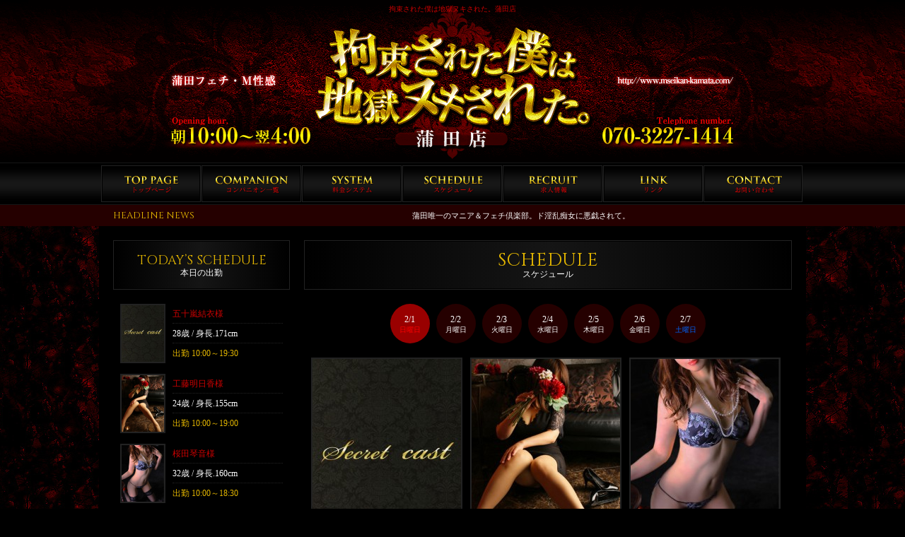

--- FILE ---
content_type: text/html; charset=Shift_JIS
request_url: http://mseikan-kamata.com/schedule/
body_size: 25996
content:
<!DOCTYPE html>
<html lang="ja">
<head>
		<meta charset="shift_jis">
		<meta name="author" content="http://web.fucolle.com">
		<meta name="Keywords" content="蒲田風俗,蒲田デリヘル,蒲田Ｍ性感,蒲田変態,蒲田痴女,東京風俗,東京デリヘル,東京Ｍ性感,東京変態,東京痴女,新橋聖水,東京ペニバン,新橋M性感,新橋風俗,新橋痴女,変態フェチ＆マニア">
		<meta name="Description" content="蒲田・新橋周辺の風俗なら変態・痴女集団による乱れに乱れた咲プロデュースの淫乱痴女ド変態倶楽部で欲望を満たしてください。">
		<meta name="format-detection" content="telephone=no,address=no,email=no">
		<meta name="viewport" content="width=device-width,initial-scale=1.0">
		<link rel="canonical" href="http://www.mseikan-kamata.com/schedule/">
		<link rel="alternate" media="only screen and (max-width: 640px)" href="http://www.mseikan-kamata.com/ipn/schedule/">
		<link href="https://fonts.googleapis.com/css?family=Cinzel" rel="stylesheet" type="text/css">
		<link href="https://v3tmp.fucolle.site/all.css" rel="stylesheet">
		<link href="https://v3tmp.fucolle.site/schedule/style.css" rel="stylesheet">
		<script type="text/javascript" src="https://v3tmp.fucolle.site/common/js/jq1.11.js"></script>
		<script type="text/javascript" src="https://v3tmp.fucolle.site/common/js/sub.js"></script>
		<script type="text/javascript" src="https://v3tmp.fucolle.site/common/js/ticker.js"></script>
		<script type="text/javascript" src="https://v3tmp.fucolle.site/headline.js"></script>
		<title>スケジュール 拘束された僕は地獄ヌキされた。蒲田店</title>
<style type="text/css">
<!--
.font1{	font-family: "Cinzel", serif;}/** webフォント指定 **/
body{
	background: url(../img/pic/bg_top.jpg) repeat top center;
}
body{
background-color: #000000;
}
body, .col_0, .col_0:hover{	color: #ffffff;}
main{	background: rgba(0,0,0,1);}
.bg_0{	background: rgba(0,0,0, 0.3);}/* 【D_2】 */
a, a:hover, .col_link{	color: #cc0000;}
.bx-wrapper .bx-pager.bx-default-pager a:hover,
.bx-wrapper .bx-pager.bx-default-pager a.active {
	background: #cc0000;
}
.col_1{	color: #e2b500;}
.bd_1 , main .title em:after , main .title em:before{	border-color: #222222;}
textarea , input[type="text"] , input[type="email"] , .form td input[type="tel"]{	border-color: #222222;}
.bx-wrapper .bx-pager.bx-default-pager a{	background: rgba(34,34,34, 0.8);}
header h1{	color: #cc0000;}
#headline_bg{
	width: 100%;
	color: #ffffff;
}
#headline_bg , .bg_1{
	background: rgba(37,0,0,1);
}
.col_2{	color: #e2b500;}
.col_3, #day_select li a, #day_select li a:hover{	color: #ffffff;}
.s_title , .bg_3{
	background: rgba(37,0,0,1);
}
#headline p{	color: #e2b500;}
.bt{	background: #990000;}
.slick-prev, .slick-next , ul#slideIcon li{	background: rgba(153,0,0, 0.8);}
footer{
	background: rgba(0,0,0,1);
	border-color: #222222;
}
footer , #ad a{	color: #ffffff;}
footer h2 , footer em, #ad dt, #copy , #copy a , #textlink, #textlink a{ color: #666666;}
.title, #prof .name{
	border: 1px solid #222222;
	box-shadow:0px 0px 0px 1px #000000 inset;
	-moz-box-shadow:0px 0px 0px 1px #000000 inset;
	-webkit-box-shadow:0px 0px 0px 1px #000000 inset;
	background: -webkit-linear-gradient(0deg, rgba(0,0,0,1) 0%, rgba(21,21,21,1) 50%, rgba(0,0,0,1) 100%);
	background: -moz-linear-gradient(0deg, rgba(0,0,0,1) 0%, rgba(21,21,21,1) 50%, rgba(0,0,0,1) 100%);
	background: -o-linear-gradient(0deg, rgba(0,0,0,1) 0%, rgba(21,21,21,1) 50%, rgba(0,0,0,1) 100%);
	background: -ms-linear-gradient(0deg, rgba(0,0,0,1) 0%, rgba(21,21,21,1) 50%, rgba(0,0,0,1) 100%);
	background: linear-gradient(90deg, rgba(0,0,0,1) 0%, rgba(21,21,21,1) 50%, rgba(0,0,0,1) 100%);
}

.title , #prof .name h2 em{	color: #ffffff;}
.title em , #prof .name h2{	color: #e2b500;}
.s_title em{	color: #660000;}
.s_title , .sche_a .time{	color: #ffffff;}
.col_4{	color: #ffffff;}

#sub{	background-color: rgba(37,0,0,0.95);}
.sub_info{	color: #ffffff;}
.sub_info em , .sub_menu a{	color: #e2b500;}

header{
	background:
	url(http://www.mseikan-kamata.com/img/tmp/header.png) no-repeat top center,
	url(http://www.mseikan-kamata.com/img/tmp/header_bg.png) repeat-x top center;
}

nav a:nth-child(1){	background: url(http://www.mseikan-kamata.com/img/tmp/menu.png) no-repeat -4px -4px;}
nav a:nth-child(2){	background: url(http://www.mseikan-kamata.com/img/tmp/menu.png) no-repeat -146px -4px;}
nav a:nth-child(3){	background: url(http://www.mseikan-kamata.com/img/tmp/menu.png) no-repeat -288px -4px;}
nav a:nth-child(4){	background: url(http://www.mseikan-kamata.com/img/tmp/menu.png) no-repeat -430px -4px;}
nav a:nth-child(5){	background: url(http://www.mseikan-kamata.com/img/tmp/menu.png) no-repeat -572px -4px;}
nav a:nth-child(6){	background: url(http://www.mseikan-kamata.com/img/tmp/menu.png) no-repeat -714px -4px;}
nav a:nth-child(7){	background: url(http://www.mseikan-kamata.com/img/tmp/menu.png) no-repeat -856px -4px;}
nav a.a_stf:nth-child(2){	background: url(http://www.mseikan-kamata.com/img/tmp/menu.png) no-repeat -1000px -4px;}
nav a.a_tpt:nth-child(2){	background: url(http://www.mseikan-kamata.com/img/tmp/menu.png) no-repeat -1141px -4px;}

nav{
	background: url(http://www.mseikan-kamata.com/img/tmp/menu_bg.png) repeat-x top center;
}

#sub{
	background-image: url(http://www.mseikan-kamata.com/img/tmp/logo.png);
	background-repeat: no-repeat;
	background-position: 15px 15px;
	background-size: auto 50px;
}
-->
</style>
<!-- Global site tag (gtag.js) - Google Analytics -->
<script async src="https://www.googletagmanager.com/gtag/js?id=UA-124351187-1"></script>
<script>
  window.dataLayer = window.dataLayer || [];
  function gtag(){dataLayer.push(arguments);}
  gtag('js', new Date());

  gtag('config', 'UA-124351187-1');
</script>
</head>
<body>
<header>
	<h1>拘束された僕は地獄ヌキされた。蒲田店</h1>
</header>
<nav>
	<a href="../top/" title="トップページ">トップページ</a>
	<a href="../staff/" title="コンパニオン一覧">コンパニオン一覧</a>
	<a href="../system/" title="料金システム">料金システム</a>
	<a href="../schedule/" title="スケジュール">スケジュール</a>
	<a href="../recruit/" title="求人情報">求人情報</a>
	<a href="../link/" title="リンク">リンク</a>
	<a href="../contact/" title="お問い合わせ">お問い合わせ</a>
</nav>
<div id="sub">
	<div class="sub_menu">
		<a href="../top/" title="トップページ">トップページ</a>
		<a href="../staff/" title="コンパニオン一覧">コンパニオン一覧</a>
		<a href="../system/" title="料金システム">料金システム</a>
		<a href="../schedule/" title="スケジュール">スケジュール</a>
		<a href="../recruit/" title="求人情報">求人情報</a>
		<a href="../link/" title="リンク">リンク</a>
		<a href="../contact/" title="お問い合わせ">お問い合わせ</a>
	</div>
	<p class="sub_info"><em>OPEN.</em>朝10:00～翌4:00　<em>TEL.</em>070-3227-1414</p>
</div>
<div id="headline_bg">
<div id="headline">
	<p class="font1">HEADLINE NEWS</p>
	<div id="ticker" class="ticker">
		<ul>
			<li>蒲田唯一のマニア＆フェチ倶楽部。ド淫乱痴女に悪戯されて。</li>
		</ul>
	</div>
</div>
</div>
<main>
	<div id="cnt">
		<div id="left">
			<div id="today">
				<h2 class="title"><em class="font1">TODAY’S SCHEDULE</em><br>本日の出勤</h2>
				<ul>
					<li>
						<div class="img">
							<a href="../prof/?prof=18" class="fade">
								<img class="bd_1" src="http://www.mseikan-kamata.com/prof/18/top.jpg" width="60" height="80" alt="五十嵐結衣様">
							</a>
						</div>
						<div class="txt">
							<p class="bd_1"><a href="../prof/?prof=18">五十嵐結衣様</a></p>
							<p class="bd_1">28歳 / 身長.171cm</p>
							<p class="bd_1 col_1">   出勤 10:00～19:30</p>
						</div>
					</li>
					<li>
						<div class="img">
							<a href="../prof/?prof=8" class="fade">
								<img class="bd_1" src="http://www.mseikan-kamata.com/prof/8/top.jpg" width="60" height="80" alt="工藤明日香様">
							</a>
						</div>
						<div class="txt">
							<p class="bd_1"><a href="../prof/?prof=8">工藤明日香様</a></p>
							<p class="bd_1">24歳 / 身長.155cm</p>
							<p class="bd_1 col_1">   出勤 10:00～19:00</p>
						</div>
					</li>
					<li>
						<div class="img">
							<a href="../prof/?prof=25" class="fade">
								<img class="bd_1" src="http://www.mseikan-kamata.com/prof/25/top.jpg" width="60" height="80" alt="桜田琴音様">
							</a>
						</div>
						<div class="txt">
							<p class="bd_1"><a href="../prof/?prof=25">桜田琴音様</a></p>
							<p class="bd_1">32歳 / 身長.160cm</p>
							<p class="bd_1 col_1">   出勤 10:00～18:30</p>
						</div>
					</li>
					<li>
						<div class="img">
							<a href="../prof/?prof=26" class="fade">
								<img class="bd_1" src="http://www.mseikan-kamata.com/prof/26/top.jpg" width="60" height="80" alt="中池優菜様">
							</a>
							<span class="icon"><a href="../prof/?prof=26"><img src="https://v3tmp.fucolle.site/img/all/icon2.png" width="20" height="20" alt="新人"></a></span>
						</div>
						<div class="txt">
							<p class="bd_1"><a href="../prof/?prof=26">中池優菜様</a></p>
							<p class="bd_1">24歳 / 身長.160cm</p>
							<p class="bd_1 col_1">   出勤 10:00～21:00</p>
						</div>
					</li>
					<li>
						<div class="img">
							<a href="../prof/?prof=2" class="fade">
								<img class="bd_1" src="http://www.mseikan-kamata.com/prof/2/top.jpg" width="60" height="80" alt="篠崎愛様">
							</a>
							<span class="icon"><a href="../prof/?prof=2"><img src="https://v3tmp.fucolle.site/img/all/icon3.png" width="20" height="20" alt="写真更新"></a></span>
						</div>
						<div class="txt">
							<p class="bd_1"><a href="../prof/?prof=2">篠崎愛様</a></p>
							<p class="bd_1">26歳 / 身長.158cm</p>
							<p class="bd_1 col_1">   出勤 11:00～21:00</p>
						</div>
					</li>
					<li>
						<div class="img">
							<a href="../prof/?prof=20" class="fade">
								<img class="bd_1" src="http://www.mseikan-kamata.com/prof/20/top.jpg" width="60" height="80" alt="白鳥佳苗様">
							</a>
						</div>
						<div class="txt">
							<p class="bd_1"><a href="../prof/?prof=20">白鳥佳苗様</a></p>
							<p class="bd_1">26歳 / 身長.163cm</p>
							<p class="bd_1 col_1">   出勤 11:30～19:00</p>
						</div>
					</li>
					<li>
						<div class="img">
							<a href="../prof/?prof=10" class="fade">
								<img class="bd_1" src="http://www.mseikan-kamata.com/prof/10/top.jpg" width="60" height="80" alt="佐々木蘭様">
							</a>
							<span class="icon"><a href="../prof/?prof=10"><img src="https://v3tmp.fucolle.site/img/all/icon3.png" width="20" height="20" alt="写真更新"></a></span>
						</div>
						<div class="txt">
							<p class="bd_1"><a href="../prof/?prof=10">佐々木蘭様</a></p>
							<p class="bd_1">25歳 / 身長.162cm</p>
							<p class="bd_1 col_1">   出勤 12:00～23:00</p>
						</div>
					</li>
					<li>
						<div class="img">
							<a href="../prof/?prof=30" class="fade">
								<img class="bd_1" src="http://www.mseikan-kamata.com/prof/30/top.jpg" width="60" height="80" alt="斎藤きらら様">
							</a>
						</div>
						<div class="txt">
							<p class="bd_1"><a href="../prof/?prof=30">斎藤きらら様</a></p>
							<p class="bd_1">29歳 / 身長.158cm</p>
							<p class="bd_1 col_1">   出勤 12:00～22:30</p>
						</div>
					</li>
					<li>
						<div class="img">
							<a href="../prof/?prof=14" class="fade">
								<img class="bd_1" src="http://www.mseikan-kamata.com/prof/14/top.jpg" width="60" height="80" alt="夏野そら様">
							</a>
						</div>
						<div class="txt">
							<p class="bd_1"><a href="../prof/?prof=14">夏野そら様</a></p>
							<p class="bd_1">26歳 / 身長.163cm</p>
							<p class="bd_1 col_1">   出勤 13:00～23:00</p>
						</div>
					</li>
					<li>
						<div class="img">
							<a href="../prof/?prof=27" class="fade">
								<img class="bd_1" src="http://www.mseikan-kamata.com/prof/27/top.jpg" width="60" height="80" alt="内藤由紀恵様">
							</a>
						</div>
						<div class="txt">
							<p class="bd_1"><a href="../prof/?prof=27">内藤由紀恵様</a></p>
							<p class="bd_1">28歳 / 身長.158cm</p>
							<p class="bd_1 col_1">   出勤 13:30～19:30</p>
						</div>
					</li>
					<li>
						<div class="img">
							<a href="../prof/?prof=12" class="fade">
								<img class="bd_1" src="http://www.mseikan-kamata.com/prof/12/top.jpg" width="60" height="80" alt="夕月麻里様">
							</a>
						</div>
						<div class="txt">
							<p class="bd_1"><a href="../prof/?prof=12">夕月麻里様</a></p>
							<p class="bd_1">27歳 / 身長.160cm</p>
							<p class="bd_1 col_1">   出勤 15:00～23:00</p>
						</div>
					</li>
					<li>
						<div class="img">
							<a href="../prof/?prof=31" class="fade">
								<img class="bd_1" src="http://www.mseikan-kamata.com/prof/31/top.jpg" width="60" height="80" alt="坂下和泉様">
							</a>
							<span class="icon"><a href="../prof/?prof=31"><img src="https://v3tmp.fucolle.site/img/all/icon2.png" width="20" height="20" alt="新人"></a></span>
						</div>
						<div class="txt">
							<p class="bd_1"><a href="../prof/?prof=31">坂下和泉様</a></p>
							<p class="bd_1">24歳 / 身長.163cm</p>
							<p class="bd_1 col_1">   出勤 15:00～23:00</p>
						</div>
					</li>
					<li>
						<div class="img">
							<a href="../prof/?prof=7" class="fade">
								<img class="bd_1" src="http://www.mseikan-kamata.com/prof/7/top.jpg" width="60" height="80" alt="国藤由紀菜様">
							</a>
						</div>
						<div class="txt">
							<p class="bd_1"><a href="../prof/?prof=7">国藤由紀菜様</a></p>
							<p class="bd_1">26歳 / 身長.158cm</p>
							<p class="bd_1 col_1">   出勤 15:00～20:00</p>
						</div>
					</li>
					<li>
						<div class="img">
							<a href="../prof/?prof=29" class="fade">
								<img class="bd_1" src="http://www.mseikan-kamata.com/prof/29/top.jpg" width="60" height="80" alt="武藤恵梨香様">
							</a>
						</div>
						<div class="txt">
							<p class="bd_1"><a href="../prof/?prof=29">武藤恵梨香様</a></p>
							<p class="bd_1">27歳 / 身長.160cm</p>
							<p class="bd_1 col_1">   出勤 16:00～23:00</p>
						</div>
					</li>
					<li>
						<div class="img">
							<a href="../prof/?prof=24" class="fade">
								<img class="bd_1" src="http://www.mseikan-kamata.com/prof/24/top.jpg" width="60" height="80" alt="宮崎絵真様">
							</a>
						</div>
						<div class="txt">
							<p class="bd_1"><a href="../prof/?prof=24">宮崎絵真様</a></p>
							<p class="bd_1">24歳 / 身長.160cm</p>
							<p class="bd_1 col_1">   出勤 18:00～02:00</p>
						</div>
					</li>
					<li>
						<div class="img">
							<a href="../prof/?prof=23" class="fade">
								<img class="bd_1" src="http://www.mseikan-kamata.com/prof/23/top.jpg" width="60" height="80" alt="相田佳織様">
							</a>
							<span class="icon"><a href="../prof/?prof=23"><img src="https://v3tmp.fucolle.site/img/all/icon3.png" width="20" height="20" alt="写真更新"></a></span>
						</div>
						<div class="txt">
							<p class="bd_1"><a href="../prof/?prof=23">相田佳織様</a></p>
							<p class="bd_1">25歳 / 身長.160cm</p>
							<p class="bd_1 col_1">   出勤 20:00～04:00</p>
						</div>
					</li>
					<li>
						<div class="img">
							<a href="../prof/?prof=6" class="fade">
								<img class="bd_1" src="http://www.mseikan-kamata.com/prof/6/top.jpg" width="60" height="80" alt="新庄茜様">
							</a>
						</div>
						<div class="txt">
							<p class="bd_1"><a href="../prof/?prof=6">新庄茜様</a></p>
							<p class="bd_1">30歳 / 身長.158cm</p>
							<p class="bd_1 col_1">  TEL確認</p>
						</div>
					</li>
				</ul>
			</div>
			<div id="lbt_box">
				<p class="lbt_img"><a href="https://www.dto.jp/shop/25677/video" target="_blank" class="fade"><img src="http://www.mseikan-kamata.com/img/pic/content_4.jpg" width="250" height="65" alt="動画撮影モデル募集中" /></a></p>
				<p class="lbt_img"><a href="http://u-10000.com/date/toukou/postlist.php?shopid=12671" target="_blank" class="fade"><img src="http://www.mseikan-kamata.com/img/pic/content_6.jpg" width="250" height="65" alt="レビュー一覧" /></a></p>
			</div>
		</div>
		<div id="right">
			<h2 class="title"><em class="font1">SCHEDULE</em><br>スケジュール</h2>
			<div id="day_select">
				<ul>
						<li class="bt"><div>2/1<br><em><font class="sun">日曜日</font></em></div></li>
							<li class="bg_1"><a href="./?day=1">2/2<br><em>月曜日</em></a></li>
							<li class="bg_1"><a href="./?day=2">2/3<br><em>火曜日</em></a></li>
							<li class="bg_1"><a href="./?day=3">2/4<br><em>水曜日</em></a></li>
							<li class="bg_1"><a href="./?day=4">2/5<br><em>木曜日</em></a></li>
							<li class="bg_1"><a href="./?day=5">2/6<br><em>金曜日</em></a></li>
							<li class="bg_1"><a href="./?day=6">2/7<br><em><font class="sat">土曜日</font></em></a></li>
					</ul>
			</div>
			<div id="schedule" class="sche_a">
				<ul>
					<li>
						<div class="img">
							<a href="../prof/?prof=18" class="fade">
								<img class="bd_1" src="http://www.mseikan-kamata.com/prof/18/top.jpg" width="210" height="280" alt="五十嵐結衣様">
							</a>
						</div>
						<div class="txt">
							<a href="../prof/?prof=18">五十嵐結衣様</a> / 28歳<br>
						</div>
						<div class="time bg_3">10:00～19:30</div>
					</li>
					<li>
						<div class="img">
							<a href="../prof/?prof=8" class="fade">
								<img class="bd_1" src="http://www.mseikan-kamata.com/prof/8/top.jpg" width="210" height="280" alt="工藤明日香様">
							</a>
						</div>
						<div class="txt">
							<a href="../prof/?prof=8">工藤明日香様</a> / 24歳<br>
						</div>
						<div class="time bg_3">10:00～19:00</div>
					</li>
					<li>
						<div class="img">
							<a href="../prof/?prof=25" class="fade">
								<img class="bd_1" src="http://www.mseikan-kamata.com/prof/25/top.jpg" width="210" height="280" alt="桜田琴音様">
							</a>
						</div>
						<div class="txt">
							<a href="../prof/?prof=25">桜田琴音様</a> / 32歳<br>
						</div>
						<div class="time bg_3">10:00～18:30</div>
					</li>
					<li>
						<div class="img">
							<a href="../prof/?prof=26" class="fade">
								<img class="bd_1" src="http://www.mseikan-kamata.com/prof/26/top.jpg" width="210" height="280" alt="中池優菜様">
							</a>
							<span class="icon"><a href="../prof/?prof=26"><img src="https://v3tmp.fucolle.site/img/all/icon2.png" width="35" height="35" alt="新人"></a></span>
						</div>
						<div class="txt">
							<a href="../prof/?prof=26">中池優菜様</a> / 24歳<br>
						</div>
						<div class="time bg_3">10:00～21:00</div>
					</li>
					<li>
						<div class="img">
							<a href="../prof/?prof=2" class="fade">
								<img class="bd_1" src="http://www.mseikan-kamata.com/prof/2/top.jpg" width="210" height="280" alt="篠崎愛様">
							</a>
							<span class="icon"><a href="../prof/?prof=2"><img src="https://v3tmp.fucolle.site/img/all/icon3.png" width="35" height="35" alt="写真更新"></a></span>
						</div>
						<div class="txt">
							<a href="../prof/?prof=2">篠崎愛様</a> / 26歳<br>
						</div>
						<div class="time bg_3">11:00～21:00</div>
					</li>
					<li>
						<div class="img">
							<a href="../prof/?prof=20" class="fade">
								<img class="bd_1" src="http://www.mseikan-kamata.com/prof/20/top.jpg" width="210" height="280" alt="白鳥佳苗様">
							</a>
						</div>
						<div class="txt">
							<a href="../prof/?prof=20">白鳥佳苗様</a> / 26歳<br>
						</div>
						<div class="time bg_3">11:30～19:00</div>
					</li>
					<li>
						<div class="img">
							<a href="../prof/?prof=10" class="fade">
								<img class="bd_1" src="http://www.mseikan-kamata.com/prof/10/top.jpg" width="210" height="280" alt="佐々木蘭様">
							</a>
							<span class="icon"><a href="../prof/?prof=10"><img src="https://v3tmp.fucolle.site/img/all/icon3.png" width="35" height="35" alt="写真更新"></a></span>
						</div>
						<div class="txt">
							<a href="../prof/?prof=10">佐々木蘭様</a> / 25歳<br>
						</div>
						<div class="time bg_3">12:00～23:00</div>
					</li>
					<li>
						<div class="img">
							<a href="../prof/?prof=30" class="fade">
								<img class="bd_1" src="http://www.mseikan-kamata.com/prof/30/top.jpg" width="210" height="280" alt="斎藤きらら様">
							</a>
						</div>
						<div class="txt">
							<a href="../prof/?prof=30">斎藤きらら様</a> / 29歳<br>
						</div>
						<div class="time bg_3">12:00～22:30</div>
					</li>
					<li>
						<div class="img">
							<a href="../prof/?prof=14" class="fade">
								<img class="bd_1" src="http://www.mseikan-kamata.com/prof/14/top.jpg" width="210" height="280" alt="夏野そら様">
							</a>
						</div>
						<div class="txt">
							<a href="../prof/?prof=14">夏野そら様</a> / 26歳<br>
						</div>
						<div class="time bg_3">13:00～23:00</div>
					</li>
					<li>
						<div class="img">
							<a href="../prof/?prof=27" class="fade">
								<img class="bd_1" src="http://www.mseikan-kamata.com/prof/27/top.jpg" width="210" height="280" alt="内藤由紀恵様">
							</a>
						</div>
						<div class="txt">
							<a href="../prof/?prof=27">内藤由紀恵様</a> / 28歳<br>
						</div>
						<div class="time bg_3">13:30～19:30</div>
					</li>
					<li>
						<div class="img">
							<a href="../prof/?prof=12" class="fade">
								<img class="bd_1" src="http://www.mseikan-kamata.com/prof/12/top.jpg" width="210" height="280" alt="夕月麻里様">
							</a>
						</div>
						<div class="txt">
							<a href="../prof/?prof=12">夕月麻里様</a> / 27歳<br>
						</div>
						<div class="time bg_3">15:00～23:00</div>
					</li>
					<li>
						<div class="img">
							<a href="../prof/?prof=31" class="fade">
								<img class="bd_1" src="http://www.mseikan-kamata.com/prof/31/top.jpg" width="210" height="280" alt="坂下和泉様">
							</a>
							<span class="icon"><a href="../prof/?prof=31"><img src="https://v3tmp.fucolle.site/img/all/icon2.png" width="35" height="35" alt="新人"></a></span>
						</div>
						<div class="txt">
							<a href="../prof/?prof=31">坂下和泉様</a> / 24歳<br>
						</div>
						<div class="time bg_3">15:00～23:00</div>
					</li>
					<li>
						<div class="img">
							<a href="../prof/?prof=7" class="fade">
								<img class="bd_1" src="http://www.mseikan-kamata.com/prof/7/top.jpg" width="210" height="280" alt="国藤由紀菜様">
							</a>
						</div>
						<div class="txt">
							<a href="../prof/?prof=7">国藤由紀菜様</a> / 26歳<br>
						</div>
						<div class="time bg_3">15:00～20:00</div>
					</li>
					<li>
						<div class="img">
							<a href="../prof/?prof=29" class="fade">
								<img class="bd_1" src="http://www.mseikan-kamata.com/prof/29/top.jpg" width="210" height="280" alt="武藤恵梨香様">
							</a>
						</div>
						<div class="txt">
							<a href="../prof/?prof=29">武藤恵梨香様</a> / 27歳<br>
						</div>
						<div class="time bg_3">16:00～23:00</div>
					</li>
					<li>
						<div class="img">
							<a href="../prof/?prof=24" class="fade">
								<img class="bd_1" src="http://www.mseikan-kamata.com/prof/24/top.jpg" width="210" height="280" alt="宮崎絵真様">
							</a>
						</div>
						<div class="txt">
							<a href="../prof/?prof=24">宮崎絵真様</a> / 24歳<br>
						</div>
						<div class="time bg_3">18:00～02:00</div>
					</li>
					<li>
						<div class="img">
							<a href="../prof/?prof=23" class="fade">
								<img class="bd_1" src="http://www.mseikan-kamata.com/prof/23/top.jpg" width="210" height="280" alt="相田佳織様">
							</a>
							<span class="icon"><a href="../prof/?prof=23"><img src="https://v3tmp.fucolle.site/img/all/icon3.png" width="35" height="35" alt="写真更新"></a></span>
						</div>
						<div class="txt">
							<a href="../prof/?prof=23">相田佳織様</a> / 25歳<br>
						</div>
						<div class="time bg_3">20:00～04:00</div>
					</li>
					<li>
						<div class="img">
							<a href="../prof/?prof=6" class="fade">
								<img class="bd_1" src="http://www.mseikan-kamata.com/prof/6/top.jpg" width="210" height="280" alt="新庄茜様">
							</a>
						</div>
						<div class="txt">
							<a href="../prof/?prof=6">新庄茜様</a> / 30歳<br>
						</div>
						<div class="time bg_3">TEL確認</div>
					</li>
				</ul>
			</div>
		</div>
	</div>
</main>
<footer>
	<div id="footer">
		<div id="finfo">
			<h2>拘束された僕は地獄ヌキされた。蒲田店</h2>
			<p><em>TEL.</em>070-3227-1414</p>
			<p><em>OPEN.</em>朝10:00～翌4:00</p>
			<p>携帯＆スマホ版へは左のQRコードよりアクセス可能です。</p>
			<div><a href="javascript:;" onClick="window.open('http://www.mseikan-kamata.com/i/','mobile','scrollbars=yes,resizable=no,width=277,height=355')" onKeyPress=""><img src="http://www.mseikan-kamata.com/img/tmp/qr.gif" width="74" height="74" alt="QRコード"></a></div>
		</div>
		<div id="textlink"><a href="http://www.mseikan-kamata.com/top/" title="トップページ">トップページ</a> │ <a href="http://www.mseikan-kamata.com/staff/" title="コンパニオン一覧">コンパニオン一覧</a> │ <a href="http://www.mseikan-kamata.com/system/" title="料金システム">料金システム</a> │ <a href="http://www.mseikan-kamata.com/schedule/" title="スケジュール">スケジュール</a> │ <a href="http://www.mseikan-kamata.com/recruit" title="求人情報">求人情報</a> │ <a href="http://www.mseikan-kamata.com/link/" title="リンク">リンク</a> │ <a href="http://www.mseikan-kamata.com/contact/" title="お問い合わせ">お問い合わせ</a></div>
		<dl id="ad">
			<dt>Powered by</dt>
			<dd><a href="https://web.fucolle.com/" target="_blank">風俗店ホームページ制作屋さん</a></dd>
			<dt>Designed by</dt>
			<dd><a href="https://hp.fucolle.com/" target="_blank">デリヘル無料ホームページ制作</a></dd>
		</dl>
		<div id="copy" class="font1">
			Copyright &#169; 2017 FUCOLLE.COM All Rights Reserved.<br>
			It Supports It to the <a href="http://delijob.fucolle.com/" title="デリヘルでバイト！" target="_blank">JOB</a> &amp; <a href="http://away.fucolle.com/" title="風俗出稼ぎねっと" target="_blank">AWAY</a>.<br>
		</div>
	</div>
</footer>
</body>
</html>

--- FILE ---
content_type: text/css
request_url: https://v3tmp.fucolle.site/all.css
body_size: 7163
content:
@charset "shift_jis";
*{
	margin		: 0px;
	padding		: 0px;
}

img{
	border-style	: none;
	border-width	: 0px;
}

body{
	text-align	: center;
	font-size	: 12px;
	line-height	: 16px;
	font-family		: Meiryo,"MS PGothic",Osaka,Serif;
	scrollbar-face-color: #ffffff;
	scrollbar-3dlight-color: #553f09;
	scrollbar-highlight-color: #ffffff;
	scrollbar-shadow-color: #ffffff;
	scrollbar-darkshadow-color: #553f09;
	scrollbar-arrow-color: #553f09;
	scrollbar-track-color: #ffffff;
}

a{
	text-decoration	: none;
}

a:hover{
	text-decoration	: underline;
}

h2,h3{
	font-size	: 13px;
	font-weight	: normal;
}

ul{
	list-style-type	: none;
}

li{
	margin		: 0px;
	padding		: 0px;
}

table tr{
	vertical-align	: top;
}

em{
	font-style		: normal;
}

/***************************************/
/* All */
/***************************************/

body{
	min-width		: 1200px;
}

/* body */

#body{
	width			: 100%;
	text-align		: left;
}


/* header */

header{
	height: 230px;
}

header h1{
	font-size: 10px;
	font-weight: normal;
	text-align: center;
	line-height: 25px;
	padding: 0 0 0 0;
}


/** nav **/

nav{
	font-size: 0;
	line-height: 0;
	height: 60px;
	padding: 4px 0 0 0;
	-webkit-box-sizing: border-box;
	   -moz-box-sizing: border-box;
	        box-sizing: border-box;
}

nav a{
	position: relative;
	display: inline-block;
	width: 141px;
	height: 52px;
	font-size: 0;
	line-height: 0;
	margin: 0 1px 0 0;
	-webkit-transition	: 0.2s ease-in-out;
	-moz-transition	: 0.2s ease-in-out;
	-o-transition	: 0.2s ease-in-out;
	transition		: 0.2s ease-in-out;
}

nav a:hover{
	opacity: 0.6;
	filter: alpha(opacity=60);
}


/** sub **/

#sub{
	width: 100%;
	height: 80px;
	font-size: 0;
	line-height: 0;
	text-align: right;
	position: fixed;
	padding: 0 10px;
	z-index: 1000;
	top: 0;
	left: 0;
	display: none;
	-webkit-box-sizing: border-box;
	   -moz-box-sizing: border-box;
	        box-sizing: border-box;
}

.sub_menu{
	padding: 20px 0 3px 0;
}

.sub_menu a{
	position: relative;
	display: inline-block;
	vertical-align: top;
	font-size: 12px;
	line-height: 20px;
	text-align: center;
	margin: 0 10px;
	-webkit-transition	: 0.2s ease-in-out;
	-moz-transition	: 0.2s ease-in-out;
	-o-transition	: 0.2s ease-in-out;
	transition		: 0.2s ease-in-out;
}

.sub_info{
	font-size: 13px;
	line-height: 20px;
	padding: 0 10px;
}


/** headline **/

#headline{
	position: relative;
	width: 1000px;
	margin: 0 auto;
}

#headline p{
	font-size: 13px;
	line-height: 30px;
	position: absolute;
	top: 0;
	left: 20px;
}

#headline .ticker{
	font-size		: 11px;
	line-height		: 30px;
	text-align		: left;
	margin: 0 0 0 145px;
}

div.ticker{
	position		: relative;
	overflow		: hidden;
}

div.ticker ul{
	height			: 30px;
}

div.ticker ul li{
	float			: left;
	display			: inline;
	clear			: both;
	text-align		: left;
	position		: relative;
	line-height		: 30px;
	margin-bottom	: -30px;
}

div#longitudinally ul li,
div#fade ul li {
	left: 10px;
}


/** main **/

main{
	width: 1000px;
	display: block;
	margin: 0 auto;
}

main .title{
	font-size: 12px;
	line-height: 16px;
	text-align: center;
	height: 70px;
	margin: 0 0 20px 0;
	padding-top: 20px;
	-webkit-box-sizing: border-box;
	   -moz-box-sizing: border-box;
	        box-sizing: border-box;
}

main .title em{
	font-size: 26px;
	position: relative;
}

#today .title{
	padding-top: 20px;
}

#today .title em{
	font-size: 18px;
}

.s_title{
	font-size: 15px;
	font-weight: bold;
	line-height: 16px;
	text-align: center;
	height: 50px;
	padding-top: 12px;
	-webkit-box-sizing: border-box;
	   -moz-box-sizing: border-box;
	        box-sizing: border-box;
}

.s_title em{
	font-size: 11px;
	font-weight: normal;
}

#cnt{
}

#left{
	width: 290px;
	float: left;
	padding: 20px;
	-webkit-box-sizing: border-box;
	   -moz-box-sizing: border-box;
	        box-sizing: border-box;
}

#right{
	width: 710px;
	float: left;
	padding: 20px 20px 20px 0;
	-webkit-box-sizing: border-box;
	   -moz-box-sizing: border-box;
	        box-sizing: border-box;
}

#cnt:after{
	content			: "";
	display			: block;
	clear			: both;
}


/** left **/

#today{
	text-align: left;
	margin: 0 0 20px 0;
}

#today ul{
	width: 230px;
	margin: 0 auto;
}

#today li{
	display: table;
	width: 100%;
	font-size: 0;
	line-height: 0;
	margin: 0 0 15px 0;
}

#today li:last-of-type{	margin-bottom: 0;}

#today li .img,
#today li .txt{
	display: table-cell;
	vertical-align: top;
}

#today li .img{
	width: 74px;
	position: relative;
}

#today li .img a > img{
	border-width: 2px;
	border-style: solid;
}

#today li .img .icon{
	position: absolute;
	left: 40px;
	top: 60px;
}

#today li .img .icon img{	border: none;}

#today li .txt p{
	font-size: 12px;
	line-height: 20px;
	border-bottom-width: 1px;
	border-bottom-style: dotted;
	padding: 4px 0 3px 0;
}

#today li .txt p:last-child{	border-bottom: none;}

#blog{
	margin: 0 0 20px 0;
}

#blog h2{
	margin-bottom: 0;
}

#left .bt_bg , #left .lbt_img{
	font-size: 0;
	line-height: 0;
	margin: 0 0 10px 0;
}

#left .bt,
.form .bt{
	font-size: 15px;
	font-weight: bold;
	line-height: 30px;
	text-align: center;
	color: #fff;
	padding: 13px 0 12px 0;
	border-radius: 3px;
	-webkit-transition	: 0.2s ease-in-out;
	-moz-transition	: 0.2s ease-in-out;
	-o-transition	: 0.2s ease-in-out;
	transition		: 0.2s ease-in-out;
}

#left .bt{	display: block;}
.form .bt{	display: inline-block;}

#left .bt:hover,
.form .bt:hover{
	color: #fff;
	text-decoration: none;
	opacity: 0.8;
	filter: alpha(opacity=80);
}


/** footer **/

footer{
	clear: left;
	width: 100%;
	height: 250px;
	border-top-width: 5px;
	border-top-style: solid;
	-webkit-box-sizing: border-box;
	   -moz-box-sizing: border-box;
	        box-sizing: border-box;
}

#footer{
	width: 1000px;
	height: 183px;
	margin: 0 auto;
	position: relative;
}

#finfo{
	text-align: left;
	margin: 0 0 30px 0;
	padding: 60px 0 0 0;
}

#finfo h2{
	font-size: 12px;
	font-weight: bold;
	line-height: 16px;
	padding: 2px 0 3px 87px;
}

#finfo p{
	font-size: 11px;
	line-height: 15px;
	padding: 0 0 3px 87px;
}

#finfo p:last-child{
	font-size: 10px;
	padding-bottom: 0;
}

#finfo div{
	position: absolute;
	top: 60px;
	left: 0;
}

#textlink{
	text-align: left;
}

#textlink a{
	font-size: 11px;
	line-height: 18px;
}

#ad{
	width: 220px;
	text-align: right;
	font-size: 0;
	line-height: 0;
	position: absolute;
	top: 80px;
	right: 0;
}

#ad dt{
	display: inline-block;
	vertical-align: top;
	width: 70px;
	font-size: 10px;
	line-height: 16px;
	text-align: right;
}

#ad dd{
	display: inline-block;
	vertical-align: top;
	font-size: 10px;
	line-height: 16px;
	text-indent: 5px;
	text-align: left;
}

#copy{
	font-size: 11px;
	line-height: 18px;
	text-align: right;
	position: absolute;
	bottom: -1px;
	right: 0;
}


/** color **/

.sat{	color	: #0066ff;}
.sun{	color	: #ff0000;}
.red{	color	: #ff0000;}
.tel{	color	: #6699ff;}
.on{	color	: #ff3333;}
.off{	color	: #999999;}
.next{	color	: #6173a1;}


/** rollover **/

.fade{
	display			: inline-block;
	padding			: 0;
	font-size: 0;
	line-height: 0;
}

.fade img,
.fade input{
	-webkit-transition	: 0.2s ease-in-out;
	-moz-transition	: 0.2s ease-in-out;
	-o-transition	: 0.2s ease-in-out;
	transition		: 0.2s ease-in-out;
}

.fade img:hover,
.fade input:hover{
	opacity			: 0.8;
	filter			: alpha(opacity=80);
}


--- FILE ---
content_type: text/css
request_url: https://v3tmp.fucolle.site/schedule/style.css
body_size: 2593
content:

/** day_select **/

#day_select{
	clear: left;
	margin-bottom: 20px;
	text-align: center;
}

#day_select{
	font-size		: 0;
	line-height		: 0;
}

#day_select ul{
}

#day_select li{
	display			: inline-block;
	width			: 56px;
	height			: 56px;
	position		: relative;
	font-size		: 12px;
	line-height		: 14px;
	text-align		: center;
	margin: 0 5px 0 4px;
	text-decoration	: none;
	cursor			: pointer;
	border-radius: 100%;
	position: relative;
	-webkit-transition	: 0.2s ease-in-out;
	-moz-transition	: 0.2s ease-in-out;
	-o-transition	: 0.2s ease-in-out;
	transition		: 0.2s ease-in-out;
}

#day_select li div,
#day_select li a{
	display: block;
	width: 56px;
	text-align: center;
	position: absolute;
	top: 15px;
	left: 0;
}
#day_select .bt{
	color: #ffffff;
}

#day_select li a,
#day_select li a:hover{
	text-decoration: none;
}

#day_select li.bg_1:hover{
	opacity: 0.8;
	filter: alpha(opacity=80);
}

#day_select li em{
	font-size: 10px;
}

#day_select .sat{	color		: #0066ff;}
#day_select .sun{	color		: #ff0000;}


/** sche_a **/

.sche_a{
	text-align: left;
	padding: 0 0 0 5px;
}

.sche_a ul{
	font-size: 0;
	line-height: 0;
}

.sche_a li{
	position: relative;
	display: inline-block;
	vertical-align: top;
	font-size: 0;
	line-height: 0;
}

.sche_a li .img{
}

.sche_a li .txt{
	font-size: 12px;
	line-height: 16px;
	text-align: center;
	padding: 7px 0;
}

.sche_a li .txt span{	color: #ff0000;}

.sche_a li .img a > img{
	border-width: 2px;
	border-style: solid;
}

.sche_a li .img .icon img{	border: none;}

.sche_a li{
	margin: 0 6px 21px 5px;
}

.sche_a .img .icon{
	position: absolute;
	left: 175px;
	top: 245px;
}

.sche_a .time{
	font-size: 12px;
	line-height: 25px;
	text-align: center;
}


/** sche_b **/

.sche_b table{
	position: relative;
	width: 100%;
	font-size: 12px;
	line-height: 20px;
	margin: 0 0 10px 0;
	table-layout: fixed;
	border-top-width	: 1px;
	border-top-style	: solid;
	border-left-width	: 1px;
	border-left-style	: solid;
}

.sche_b tr{
	vertical-align	: middle;
}

.sche_b th{
	height: 50px;
	font-weight: normal;
	text-align: center;
	border-right-width	: 1px;
	border-right-style	: solid;
	border-bottom-width	: 1px;
	border-bottom-style	: dotted;
}

.sche_b td{
	text-align: center;
	border-right-width	: 1px;
	border-right-style	: solid;
	border-bottom-width	: 1px;
	border-bottom-style	: solid;
}

.sche_b td.photo{
	position: relative;
	width: 108px !important;
	vertical-align: top;
	text-align: center;
	padding: 9px 0 6px 0;
}

.sche_b .photo p{
	padding: 0 0 2px 0;
}

.sche_b .photo div{
	font-size: 12px;
	line-height: 16px;
	text-align: center;
}

.sche_b td.photo .icon{
	position: absolute;
	top: 97px;
	left: 67px;
}


--- FILE ---
content_type: application/javascript
request_url: https://v3tmp.fucolle.site/common/js/sub.js
body_size: 325
content:
$(function () {

  // scroll繧､繝吶Φ繝医ｒ蜿門ｾ励＠縺滄圀縺ｮ蜃ｦ逅�ｒ螳夂ｾｩ
  $(window).on("scroll", function () {
	// scrollTop()縺�0繧医ｊ螟ｧ縺阪＞蝣ｴ蜷�
	if ($(this).scrollTop() > 240) {
	  // 繝倥ャ繝繝ｼ繝舌�繧痴lideDown縺励※陦ｨ遉ｺ
	  $("#sub").slideDown();
	// scrollTop()縺�0縺ｮ蝣ｴ蜷�
	} else {
	  // 繝倥ャ繝繝ｼ繝舌�繧痴lideUp縺励※髱櫁｡ｨ遉ｺ
	  $("#sub").slideUp();
	}
  });

});


--- FILE ---
content_type: application/javascript
request_url: https://v3tmp.fucolle.site/headline.js
body_size: -8
content:
$(function(){
	$(".ticker li").newsTicker({type:"move1",speed1:5000});
});